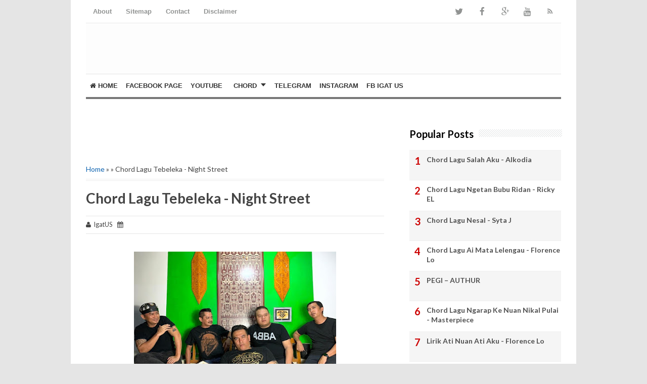

--- FILE ---
content_type: text/html; charset=utf-8
request_url: https://www.google.com/recaptcha/api2/aframe
body_size: 268
content:
<!DOCTYPE HTML><html><head><meta http-equiv="content-type" content="text/html; charset=UTF-8"></head><body><script nonce="Y_RjnHgZmAo4PRrkG836Ig">/** Anti-fraud and anti-abuse applications only. See google.com/recaptcha */ try{var clients={'sodar':'https://pagead2.googlesyndication.com/pagead/sodar?'};window.addEventListener("message",function(a){try{if(a.source===window.parent){var b=JSON.parse(a.data);var c=clients[b['id']];if(c){var d=document.createElement('img');d.src=c+b['params']+'&rc='+(localStorage.getItem("rc::a")?sessionStorage.getItem("rc::b"):"");window.document.body.appendChild(d);sessionStorage.setItem("rc::e",parseInt(sessionStorage.getItem("rc::e")||0)+1);localStorage.setItem("rc::h",'1769233886911');}}}catch(b){}});window.parent.postMessage("_grecaptcha_ready", "*");}catch(b){}</script></body></html>